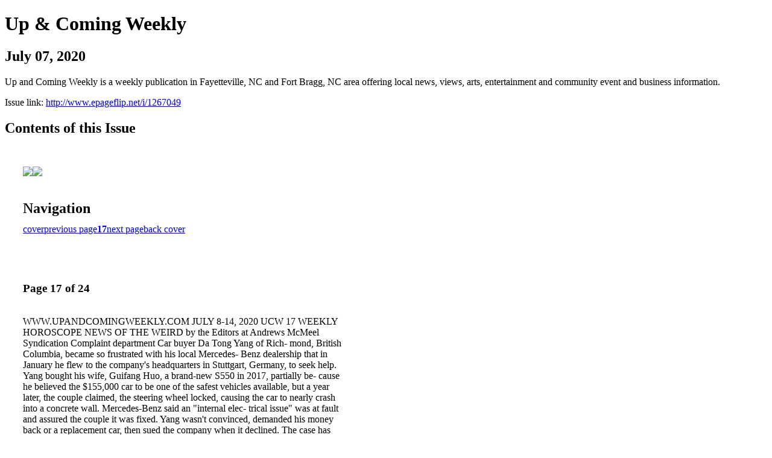

--- FILE ---
content_type: text/html; charset=UTF-8
request_url: http://www.epageflip.net/i/1267049-july-07-2020/17
body_size: 16360
content:
<!DOCTYPE html PUBLIC "-//W3C//DTD XHTML 1.0 Transitional//EN" "http://www.w3.org/TR/xhtml1/DTD/xhtml1-transitional.dtd">

<html xmlns="http://www.w3.org/1999/xhtml" xml:lang="en" lang="en" xmlns:og="http://ogp.me/ns#" xmlns:fb="https://www.facebook.com/2008/fbml">
    	<head>
        <link rel="apple-touch-icon" type="image/png" sizes="57x57" href="https://content.cdntwrk.com/favicons/dD00Njc2JmNtZD1mYXZpY29uJnZlcnNpb249MTcwMzg3MTA4OSZleHQ9cG5nJnNpemU9NTcmc2lnPWNmY2NhNzI0Njk2MmVkNjVkMWMzYWQ2ZWJjNjA1ODI3/favicon.png"><link rel="apple-touch-icon" type="image/png" sizes="72x72" href="https://content.cdntwrk.com/favicons/dD00Njc2JmNtZD1mYXZpY29uJnZlcnNpb249MTcwMzg3MTA4OSZleHQ9cG5nJnNpemU9NzImc2lnPTQ2YTEwZTk0MjQyMThkOTdlMGIxZDdlMjBkOTFhN2I4/favicon.png"><link rel="apple-touch-icon" type="image/png" sizes="114x114" href="https://content.cdntwrk.com/favicons/dD00Njc2JmNtZD1mYXZpY29uJnZlcnNpb249MTcwMzg3MTA4OSZleHQ9cG5nJnNpemU9MTE0JnNpZz1kMWMyYjIyNjUyYmRlM2NkNjhjMjQ2MDM0MTg0NTJmYw%253D%253D/favicon.png"><link rel="apple-touch-icon" type="image/png" sizes="144x144" href="https://content.cdntwrk.com/favicons/dD00Njc2JmNtZD1mYXZpY29uJnZlcnNpb249MTcwMzg3MTA4OSZleHQ9cG5nJnNpemU9MTQ0JnNpZz1mZTgyMTY2MWExYTQwYmE0MzQzZTdkZDMxNjkxNGRlMQ%253D%253D/favicon.png"><link rel="apple-touch-icon" type="image/png" sizes="180x180" href="https://content.cdntwrk.com/favicons/dD00Njc2JmNtZD1mYXZpY29uJnZlcnNpb249MTcwMzg3MTA4OSZleHQ9cG5nJnNpemU9MTgwJnNpZz1kNWEyNjFkMWU3NGExN2M0ODg4ZWQ4MmM5YWQ5NDJmYg%253D%253D/favicon.png"><link rel="icon" type="image/png" sizes="16x16" href="https://content.cdntwrk.com/favicons/dD00Njc2JmNtZD1mYXZpY29uJnZlcnNpb249MTcwMzg3MTA4OSZleHQ9cG5nJnNpemU9MTYmc2lnPWMxOTNhMjljYTdjN2IxMDlkMDg3MDMzMGI4NTc4Njdl/favicon.png"><link rel="icon" type="image/png" sizes="32x32" href="https://content.cdntwrk.com/favicons/dD00Njc2JmNtZD1mYXZpY29uJnZlcnNpb249MTcwMzg3MTA4OSZleHQ9cG5nJnNpemU9MzImc2lnPTAzMGI3ZTNmYjgzYWMxMWNhZmE2YTVmODUzZjA3Njc0/favicon.png"><link rel="icon" type="image/png" sizes="96x96" href="https://content.cdntwrk.com/favicons/dD00Njc2JmNtZD1mYXZpY29uJnZlcnNpb249MTcwMzg3MTA4OSZleHQ9cG5nJnNpemU9OTYmc2lnPTcyNGI2NmU5Y2MxZDA4ODM1NDZlNTE4ZGE5MmQyNmFl/favicon.png"><link rel="icon" type="image/png" sizes="128x128" href="https://content.cdntwrk.com/favicons/dD00Njc2JmNtZD1mYXZpY29uJnZlcnNpb249MTcwMzg3MTA4OSZleHQ9cG5nJnNpemU9MTI4JnNpZz0zNmVhZGFjNTFkODhkNzc5MDg3MDY1MDU4YTZiMDA3NA%253D%253D/favicon.png"><link rel="icon" type="image/png" sizes="195x195" href="https://content.cdntwrk.com/favicons/dD00Njc2JmNtZD1mYXZpY29uJnZlcnNpb249MTcwMzg3MTA4OSZleHQ9cG5nJnNpemU9MTk1JnNpZz1mYzA0ZWZhOWU0MWE2NzNjYTM3YmNjMTU4NDA4ZGM2Nw%253D%253D/favicon.png"><meta name="msapplication-TileImage" content="https://content.cdntwrk.com/favicons/dD00Njc2JmNtZD1mYXZpY29uJnZlcnNpb249MTcwMzg3MTA4OSZleHQ9cG5nJnNpemU9MTQ0JnNpZz1mZTgyMTY2MWExYTQwYmE0MzQzZTdkZDMxNjkxNGRlMQ%253D%253D/favicon.png"><!--[if IE]><link rel="shortcut icon" type="image/x-icon" href="https://content.cdntwrk.com/favicons/dD00Njc2JmNtZD1mYXZpY29uJnZlcnNpb249MTcwMzg3MTA4OSZleHQ9aWNvJnNpZz1hYjdjOGRkN2IyOTY1NDc4MjJjY2MxNzNiN2UyMTk1Yg%253D%253D/favicon.ico"><![endif]-->		<meta charset="utf-8">
				<meta name="description" content="Up and Coming Weekly is a weekly publication in Fayetteville, NC and Fort Bragg, NC area offering local news, views, arts, entertainment and community event and business information." />
		<meta name="keywords" content="Up and Coming Weekly, News, Views, Arts, Entertainment,Local Paper, Fayetteville" />
		
		
		<title>Up & Coming Weekly - July 07, 2020</title>
		
		<meta itemprop="image" content="https://content.cdntwrk.com/files/aT0xMjY3MDQ5JnA9MTcmdj0xJmNtZD12JnNpZz02MGQyMGE5NmM4MGRhOGVjZDc0MDU0Yzc0NzM4MmMzYQ%253D%253D/-w-450-80.jpg"><meta property="og:image" content="https://content.cdntwrk.com/files/aT0xMjY3MDQ5JnA9MTcmdj0xJmNtZD12JnNpZz02MGQyMGE5NmM4MGRhOGVjZDc0MDU0Yzc0NzM4MmMzYQ%253D%253D/-w-450-80.jpg"/><meta itemprop="image" content="https://content.cdntwrk.com/files/aT0xMjY3MDQ5JnA9MTYmdj0xJmNtZD12JnNpZz00YWE5MzAwNDkzMzA4YmRmMWFkYzQyNDgwNTg1MjRkZQ%253D%253D/-w-450-80.jpg"><meta property="og:image" content="https://content.cdntwrk.com/files/aT0xMjY3MDQ5JnA9MTYmdj0xJmNtZD12JnNpZz00YWE5MzAwNDkzMzA4YmRmMWFkYzQyNDgwNTg1MjRkZQ%253D%253D/-w-450-80.jpg"/>	</head>

	<body>
	    <h1>Up & Coming Weekly</h1>
<h2>July 07, 2020</h2>

<p>Up and Coming Weekly is a weekly publication in Fayetteville, NC and Fort Bragg, NC area offering local news, views, arts, entertainment and community event and business information.</p>
<p>Issue link: <a href="http://www.epageflip.net/i/1267049">http://www.epageflip.net/i/1267049</a></p>

<h2>Contents of this Issue</h2>
<div style='float:left;clear:none;margin:30px;width:960px;'><div class='issue-img-wrapper'><img id='issue-img-1' src='https://content.cdntwrk.com/files/aT0xMjY3MDQ5JnA9MTYmdj0xJmNtZD12JnNpZz00YWE5MzAwNDkzMzA4YmRmMWFkYzQyNDgwNTg1MjRkZQ%253D%253D/-w-450-80.jpg'/><img id='issue-img-2' src='https://content.cdntwrk.com/files/aT0xMjY3MDQ5JnA9MTcmdj0xJmNtZD12JnNpZz02MGQyMGE5NmM4MGRhOGVjZDc0MDU0Yzc0NzM4MmMzYQ%253D%253D/-w-450-80.jpg'/></div><h2 style="clear:both;padding-top:20px;margin-bottom:12px;text-align:left">Navigation</h2><div class='btn-group' id='navigation'><a class="btn" title="Up & Coming Weekly - July 07, 2020 page 0 " href="http://www.epageflip.net/i/1267049">cover</a><a rel="prev" class="btn" title="Up & Coming Weekly - July 07, 2020 page 16" href="http://www.epageflip.net/i/1267049/16">previous page</a><a class='btn active' href='#'><strong>17</strong></a><a rel="next" class="btn" title="Up & Coming Weekly - July 07, 2020 page 18" href="http://www.epageflip.net/i/1267049/18">next page</a><a class="btn" title="Up & Coming Weekly - July 07, 2020 page 24" href="http://www.epageflip.net/i/1267049/24">back cover</a></div></div><div style='float:left;clear:none;text-align:left;margin:30px;width:550px'><h3> Page 17 of 24</h3><p><div style="max-height:300px;overflow-x:hidden;margin-bottom:30px;padding-right:20px;"><p>WWW.UPANDCOMINGWEEKLY.COM JULY 8-14, 2020 UCW 17

WEEKLY HOROSCOPE

NEWS OF THE WEIRD
by the Editors at Andrews
McMeel Syndication

Complaint department
Car buyer Da Tong Yang of Rich-
mond, British Columbia, became so
frustrated with his local Mercedes-
Benz dealership that in January he
flew to the company's headquarters
in Stuttgart, Germany, to seek help.
Yang bought his wife, Guifang Huo, a
brand-new S550 in 2017, partially be-
cause he believed the $155,000 car to
be one of the safest vehicles available,
but a year later, the couple claimed,
the steering wheel locked, causing the
car to nearly crash into a concrete wall.
Mercedes-Benz said an "internal elec-
trical issue" was at fault and assured
the couple it was fixed. Yang wasn't
convinced, demanded his money back
or a replacement car, then sued the
company when it declined. The case
has languished in court, prompting
Yang's trip to Stuttgart in early June "to
find justice, not only for him but also
for other drivers," he told the Rich-
mond News. Despite his personal ap-
pearance, litigation is still underway.
The litigious society
The Tampa Bay Times reports
that Kris Hedstrom of Odessa, Flor-
ida, filed suit against her neighbor,
Heather Dayner, in late May, de-
manding a paternity test for the five
goats she purchased from Dayner or
a full refund. Hedstrom bought the
five Nigerian Dwarf goats — Bella,
Gigi, Rosie, Zelda and Margoat —
in December, paying $900, and
expected to register them with the
American Dairy Goat Association,
according to the lawsuit. Registered
goats have higher value than nonreg-
istered goats. But the ADGA denied
Hedstrom's application because
Dayner is not a member of the orga-
nization, and Dayner now accuses
Hedstrom of trespassing on her farm
and harassing her with calls to the
police. "She's been a nightmare of a
neighbor," Dayner said. Dayner plans
to represent herself in court in July.
Ironic
Researchers at Flinders University
in Adelaide, Australia, have made an
unexpected discovery in their study
of the endangered night parrot, one
of only two nocturnal parrot species
in the world: It has poor night vision.
The night parrot lives in Australia's
outback and differs from the other
nocturnal parrot, New Zealand's
kakapo, which has lost its ability to
fly, ABC reported. "The night parrot
still flies, and there lies the problem
of the bird running into things," said
Dr. Vera Weisbecker, which may be
contributing to its decline.

Question: Are all the TV networks done
picking up their shows for next season?
— Mike
Matt Roush: Not hardly. Most of the press
releases announcing the tentative new
fall lineups from the networks included a
line about how more series pickups will
be announced later. More than with near-
ly any other season in memory, every-
thing should be looked at as a best-case
scenario in case production can actually
resume on most shows this summer, and
that's a pretty big if. With pilot season
also disrupted by the pandemic, there
are almost certainly going to be more
shows announced along the way, once
the development process is allowed to
continue. And so far, all of the shows that
have been announced as canceled are
staying that way, though in this environ-
ment, who knows how things are going to
play out?
Question: I'm curious about the actor who
played Hamish Goames on Nat Geo's
"Barksins." Was he Richard III in Starz's
"e White Queen?"
— Carol
Matt Roush: Good catch. e Welsh ac-
tor Aneurin Barnard was Richard in that
historical drama, and he can also be seen
in the 2016 miniseries version of "War
and Peace," and he appeared opposite a
pre-Killing Eve Jodie Comer in the BBC
mystery "irteen."
To submit questions to TV Critic Matt
Roush, go to: tvinsider.com.

By Damian Holbrook
Cheers to Disney for bringing "Hamil-
ton" home. Not one to miss their shot, the
studio relocated the filmed performance
of Lin-Manuel Miranda's Tony- winning
Broadway hit from a 2021 theatrical re-
lease to its Disney+ streaming service just
in time for Fourth of July weekend. Unlike
Angelica Schuyler (Renée Elise Golds-
berry), we are very satisfied.
Jeers to Marvel's "Agents of S.H.I.E.L.D."
for saving its best for last. After six OK-ish
seasons, the ABC drama is going out
with a banging, format-busting Season 7
that has seen Coulson (Clark Gregg) and
Co. jump through time, serve up a clever
noir episode and make us hope for a last-
minute renewal.

ARIES - March 21/April 20
Aries, you are a master of turning the tides
very quickly. You may need to do so as you
face an unforeseen challenge this week. Roll
your sleeves up and get to work.
TAURUS - April 21/May 21
Communication with others seems to be go-
ing well and you have a full social calendar,
Taurus. is will boost your self-esteem and
possibly propel you toward new goals.
GEMINI - May 22/June 21
Don't feel like you need to make sense of ev-
erything all of the time, Gemini. Sometimes
things will work themselves out and will
become more clear with time.
CANCER - June 22/July 22
Relating to others can sometimes be
difficult for you, Cancer. You tend to see
things more deeply and emotionally than
others. Afford others the chance to express
themselves.
LEO - July 23/Aug. 23
Finding a comfortable point in a relation-
ship may take some time, Leo. But once
you are there, it will feel like this was the
course from the beginning. Just have a little
patience.
VIRGO - Aug. 24/Sept. 22
You may be full of fast-paced energy this
week, Virgo. is is an extension of your
lively, upbeat nature. You can make tremen-
dous career strides with very little effort.

LIBRA - Sept. 23/Oct. 23
Do not hesitate to take advantage of an op-
portunity or it could cost you, Libra. Push
your indecisiveness to the side once and for
all and jump in.
SCORPIO - Oct. 24/Nov. 22
Scorpio, you are currently in a great place
to make a significant move in your life. You
have what it takes to make a push toward
big goals. Opportunities come from all
angles.
SAGITTARIUS - Nov. 23/Dec. 21
It may take some time to rally from a
physical slump, Sagittarius. Once you've
committed to a fitness routine, expect a
learning curve until you get into the swing
of things.
CAPRICORN - Dec. 22/Jan. 20
Someone might be trying to ruffle your
feathers by invading your personal space,
Capricorn. Set the boundaries politely
but effectively. Don't give in to childish
behavior.
AQUARIUS - Jan. 21/Feb. 18
Aquarius, things may be moving more
quickly than you are comfortable with right
now. If you need to slow the pace, put on the
brakes and explain why to others.
PISCES - Feb. 19/March 20
Pisces, now is the perfect time to start a
work-at-home routine or take a pre-existing
situation to the next level. Productivity is
booming.

know

in the
stay

www.upandcomingweekly.com

We can help you learn what
is happening in and around
Fayetteville! In print and
online!

208 Rowan St.
910.484.6200</p></div><h2>Articles in this issue</h2><div style="max-height:200px;overflow-x:hidden;margin-bottom:30px;padding-right:20px;"><ul class='nav'>		<li><a href="http://www.epageflip.net/i/1267049/0" title="Read article: UAC070820000">UAC070820000</a></li>
			<li><a href="http://www.epageflip.net/i/1267049/1" title="Read article: UAC070820001">UAC070820001</a></li>
			<li><a href="http://www.epageflip.net/i/1267049/2" title="Read article: UAC070820002">UAC070820002</a></li>
			<li><a href="http://www.epageflip.net/i/1267049/3" title="Read article: UAC070820003">UAC070820003</a></li>
			<li><a href="http://www.epageflip.net/i/1267049/4" title="Read article: UAC070820004">UAC070820004</a></li>
			<li><a href="http://www.epageflip.net/i/1267049/5" title="Read article: UAC070820005">UAC070820005</a></li>
			<li><a href="http://www.epageflip.net/i/1267049/6" title="Read article: UAC070820006">UAC070820006</a></li>
			<li><a href="http://www.epageflip.net/i/1267049/7" title="Read article: UAC070820007">UAC070820007</a></li>
			<li><a href="http://www.epageflip.net/i/1267049/8" title="Read article: UAC070820008">UAC070820008</a></li>
			<li><a href="http://www.epageflip.net/i/1267049/9" title="Read article: UAC070820009">UAC070820009</a></li>
			<li><a href="http://www.epageflip.net/i/1267049/10" title="Read article: UAC070820010">UAC070820010</a></li>
			<li><a href="http://www.epageflip.net/i/1267049/11" title="Read article: UAC070820011">UAC070820011</a></li>
			<li><a href="http://www.epageflip.net/i/1267049/12" title="Read article: UAC070820012">UAC070820012</a></li>
			<li><a href="http://www.epageflip.net/i/1267049/13" title="Read article: UAC070820013">UAC070820013</a></li>
			<li><a href="http://www.epageflip.net/i/1267049/14" title="Read article: UAC070820014">UAC070820014</a></li>
			<li><a href="http://www.epageflip.net/i/1267049/15" title="Read article: UAC070820015">UAC070820015</a></li>
			<li><a href="http://www.epageflip.net/i/1267049/16" title="Read article: UAC070820016">UAC070820016</a></li>
			<li><a href="http://www.epageflip.net/i/1267049/17" title="Read article: UAC070820017">UAC070820017</a></li>
			<li><a href="http://www.epageflip.net/i/1267049/18" title="Read article: UAC070820018">UAC070820018</a></li>
			<li><a href="http://www.epageflip.net/i/1267049/19" title="Read article: UAC070820019">UAC070820019</a></li>
			<li><a href="http://www.epageflip.net/i/1267049/20" title="Read article: UAC070820020">UAC070820020</a></li>
			<li><a href="http://www.epageflip.net/i/1267049/21" title="Read article: UAC070820021">UAC070820021</a></li>
			<li><a href="http://www.epageflip.net/i/1267049/22" title="Read article: UAC070820022">UAC070820022</a></li>
			<li><a href="http://www.epageflip.net/i/1267049/23" title="Read article: UAC070820023">UAC070820023</a></li>
			<li><a href="http://www.epageflip.net/i/1267049/24" title="Read article: UAC070820024">UAC070820024</a></li>
	</ul></div><h2>Links on this page</h2><ul><li><a href='http://www.upandcomingweekly.com' title=''>http://www.upandcomingweekly.com</a><li><a href='http://WWW.UPANDCOMINGWEEKLY.COM' title=''>http://WWW.UPANDCOMINGWEEKLY.COM</a><li><a href='http://tvinsider.com' title=''>http://tvinsider.com</a></ul><h2>Archives of this issue</h2><a href='http://www.epageflip.net/read/archives/i/4676/1267049'>view archives of Up & Coming Weekly - July 07, 2020</a></div><div class='clr'></div>	</body>
</html>
